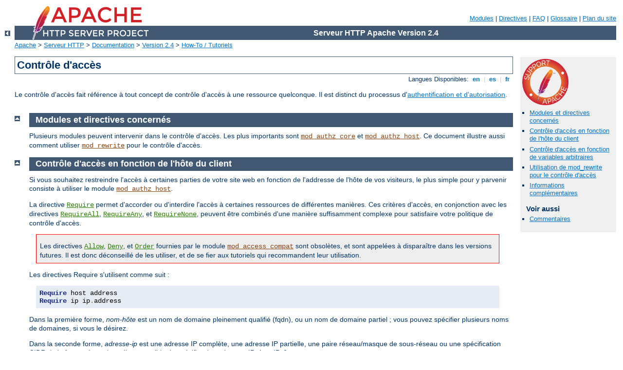

--- FILE ---
content_type: text/html
request_url: http://ducaberti.de/manual/fr/howto/access.html
body_size: 4660
content:
<?xml version="1.0" encoding="UTF-8"?>
<!DOCTYPE html PUBLIC "-//W3C//DTD XHTML 1.0 Strict//EN" "http://www.w3.org/TR/xhtml1/DTD/xhtml1-strict.dtd">
<html xmlns="http://www.w3.org/1999/xhtml" lang="fr" xml:lang="fr"><head>
<meta content="text/html; charset=UTF-8" http-equiv="Content-Type" />
<!--
        XXXXXXXXXXXXXXXXXXXXXXXXXXXXXXXXXXXXXXXXXXXXXXXXXXXXXXXXXXXXXXXXX
              This file is generated from xml source: DO NOT EDIT
        XXXXXXXXXXXXXXXXXXXXXXXXXXXXXXXXXXXXXXXXXXXXXXXXXXXXXXXXXXXXXXXXX
      -->
<title>Contrôle d'accès - Serveur HTTP Apache Version 2.4</title>
<link href="../../style/css/manual.css" rel="stylesheet" media="all" type="text/css" title="Main stylesheet" />
<link href="../../style/css/manual-loose-100pc.css" rel="alternate stylesheet" media="all" type="text/css" title="No Sidebar - Default font size" />
<link href="../../style/css/manual-print.css" rel="stylesheet" media="print" type="text/css" /><link rel="stylesheet" type="text/css" href="../../style/css/prettify.css" />
<script src="../../style/scripts/prettify.min.js" type="text/javascript">
</script>

<link href="../../images/favicon.ico" rel="shortcut icon" /></head>
<body id="manual-page"><div id="page-header">
<p class="menu"><a href="../mod/index.html">Modules</a> | <a href="../mod/directives.html">Directives</a> | <a href="http://wiki.apache.org/httpd/FAQ">FAQ</a> | <a href="../glossary.html">Glossaire</a> | <a href="../sitemap.html">Plan du site</a></p>
<p class="apache">Serveur HTTP Apache Version 2.4</p>
<img alt="" src="../../images/feather.png" /></div>
<div class="up"><a href="./index.html"><img title="&lt;-" alt="&lt;-" src="../../images/left.gif" /></a></div>
<div id="path">
<a href="http://www.apache.org/">Apache</a> &gt; <a href="http://httpd.apache.org/">Serveur HTTP</a> &gt; <a href="http://httpd.apache.org/docs/">Documentation</a> &gt; <a href="../index.html">Version 2.4</a> &gt; <a href="./index.html">How-To / Tutoriels</a></div><div id="page-content"><div id="preamble"><h1>Contrôle d'accès</h1>
<div class="toplang">
<p><span>Langues Disponibles: </span><a href="../../en/howto/access.html" hreflang="en" rel="alternate" title="English">&nbsp;en&nbsp;</a> |
<a href="../../es/howto/access.html" hreflang="es" rel="alternate" title="Español">&nbsp;es&nbsp;</a> |
<a href="../../fr/howto/access.html" title="Français">&nbsp;fr&nbsp;</a></p>
</div>

    <p>Le contrôle d'accès fait référence à tout concept de contrôle
    d'accès à une ressource quelconque. Il est distinct du processus d'<a href="auth.html">authentification et d'autorisation</a>.</p>
</div>
<div id="quickview"><a href="https://www.apache.org/foundation/contributing.html" class="badge"><img src="../../images/SupportApache-small.png" alt="Support Apache!" /></a><ul id="toc"><li><img alt="" src="../../images/down.gif" /> <a href="#related">Modules et directives concernés</a></li>
<li><img alt="" src="../../images/down.gif" /> <a href="#host">Contrôle d'accès en fonction de l'hôte du
client</a></li>
<li><img alt="" src="../../images/down.gif" /> <a href="#env">Contrôle d'accès en fonction de variables
arbitraires</a></li>
<li><img alt="" src="../../images/down.gif" /> <a href="#rewrite">Utilisation de mod_rewrite pour le contrôle
d'accès</a></li>
<li><img alt="" src="../../images/down.gif" /> <a href="#moreinformation">Informations complémentaires</a></li>
</ul><h3>Voir aussi</h3><ul class="seealso"><li><a href="#comments_section">Commentaires</a></li></ul></div>
<div class="top"><a href="#page-header"><img alt="top" src="../../images/up.gif" /></a></div>
<div class="section">
<h2><a name="related" id="related">Modules et directives concernés</a></h2>

    <p>Plusieurs modules peuvent intervenir dans le contrôle d'accès.
    Les plus importants sont <code class="module"><a href="../mod/mod_authz_core.html">mod_authz_core</a></code> et
    <code class="module"><a href="../mod/mod_authz_host.html">mod_authz_host</a></code>. Ce document illustre aussi comment
    utiliser <code class="module"><a href="../mod/mod_rewrite.html">mod_rewrite</a></code> pour le contrôle
    d'accès.</p>

</div><div class="top"><a href="#page-header"><img alt="top" src="../../images/up.gif" /></a></div>
<div class="section">
<h2><a name="host" id="host">Contrôle d'accès en fonction de l'hôte du
client</a></h2>
    <p>
    Si vous souhaitez restreindre l'accès à certaines parties de votre
    site web en fonction de l'addresse de l'hôte de vos visiteurs, le
    plus simple pour y parvenir consiste à utiliser le module
    <code class="module"><a href="../mod/mod_authz_host.html">mod_authz_host</a></code>.
    </p>

    <p>La directive <code class="directive"><a href="../mod/mod_authz_core.html#require">Require</a></code> permet d'accorder ou
    d'interdire l'accès à certaines ressources de différentes manières.
    Ces critères d'accès, en conjonction avec les directives <code class="directive"><a href="../mod/mod_authz_core.html#requireall">RequireAll</a></code>, <code class="directive"><a href="../mod/mod_authz_core.html#requireany">RequireAny</a></code>, et <code class="directive"><a href="../mod/mod_authz_core.html#requirenone">RequireNone</a></code>, peuvent être
    combinés d'une manière suffisamment complexe pour
    satisfaire votre politique de contrôle d'accès.</p>

    <div class="warning"><p>
    Les directives <code class="directive"><a href="../mod/mod_access_compat.html#allow">Allow</a></code>, <code class="directive"><a href="../mod/mod_access_compat.html#deny">Deny</a></code>, et <code class="directive"><a href="../mod/mod_access_compat.html#order">Order</a></code> fournies par le module
    <code class="module"><a href="../mod/mod_access_compat.html">mod_access_compat</a></code> sont obsolètes, et sont appelées à
    disparaître dans les versions futures. Il est donc déconseillé de
    les utiliser, et de se fier aux tutoriels qui recommandent leur
    utilisation.
    </p></div>

    <p>Les directives Require s'utilisent comme suit :</p>

    <pre class="prettyprint lang-config">Require host address
Require ip ip.address</pre>


    <p>Dans la première forme, <var>nom-hôte</var> est un nom de domaine
    pleinement qualifié (fqdn), ou un nom de domaine partiel ; vous
    pouvez spécifier plusieurs noms de domaines, si vous le désirez.</p>

    <p>Dans la seconde forme, <var>adresse-ip</var> est une adresse IP
    complète, une adresse IP partielle, une paire réseau/masque de
    sous-réseau ou une spécification CIDR de la forme réseau/nnn. Il est
    possible de spécifier des adresses IPv4 ou IPv6.</p>

    <p>Voir <a href="../mod/mod_authz_host.html#requiredirectives">la
    documentation de mod_authz_host</a> pour d'autres exemples de cette
    syntaxe.</p>

    <p>Vous pouvez insérer le mot-clé <code>not</code> pour inverser un
    critère particulier. Notez que le mot <code>not</code> étant la
    négation d'une valeur, il ne peut pas être utilisé pour autoriser
    ou interdire une requête, car <em>non vrai</em> ne
    sera pas interpreté par httpd comme <em>faux</em>. Ainsi, pour interdire la
    visite d'une page à l'aide d'une négation, le bloc doit contenir un
    élément évalué à vrai ou faux.
    Par exemple, si quelqu'un est en train d'inonder
    votre forum de messages indésirables, vous pouvez ajouter cette ligne pour lui refuser
    l'accès :</p>

    <pre class="prettyprint lang-config">&lt;RequireAll&gt;
    Require all granted
    Require not ip 10.252.46.165
&lt;/RequireAll&gt;</pre>


    <p>Les visiteurs possédant cette adresse (<code>10.252.46.165</code>) ne pourront pas voir le
    contenu concerné par cette directive. Si vous voulez interdire
    l'accès à une machine en fonction de son nom, vous pouvez ajouter
    ceci :</p>

    <pre class="prettyprint lang-config">Require not host <var>host.example.com</var>
    </pre>


    <p>Et si vous voulez interdire l'accès à un domaine particulier,
    vous pouvez spécifier des adresses IP partielles ou des noms de
    domaine, comme ceci :</p>

    <pre class="prettyprint lang-config">Require not ip 192.168.205
Require not host phishers.example.com moreidiots.example
Require not host gov</pre>


    <p>Les directives <code class="directive"><a href="../mod/mod_authz_core.html#requireall">RequireAll</a></code>, <code class="directive"><a href="../mod/mod_authz_core.html#requireany">RequireAny</a></code>, et <code class="directive"><a href="../mod/mod_authz_core.html#requirenone">RequireNone</a></code> permettent également de préciser des
    critères d'accès plus complexes.</p>

</div><div class="top"><a href="#page-header"><img alt="top" src="../../images/up.gif" /></a></div>
<div class="section">
<h2><a name="env" id="env">Contrôle d'accès en fonction de variables
arbitraires</a></h2>

    <p>Vous pouvez accorder ou refuser l'accès en fonction de variables
    d'environnement arbitraires ou de valeurs d'en-têtes de la requête
    en utilisant la directive <code class="directive"><a href="../mod/core.html#if">&lt;If&gt;</a></code>. Par exemple, pour interdire l'accès en
    fonction du user-agent (le type de navigateur), vous pouvez
    spécifier ceci :</p>

    <pre class="prettyprint lang-config">&lt;If "%{HTTP_USER_AGENT} == 'BadBot'"&gt;
    Require all denied
&lt;/If&gt;</pre>


    <p>La syntaxe <code>expr</code> de la directive <code class="directive"><a href="../mod/mod_authz_core.html#require">Require</a></code> permet de réécrire
    l'exemple précédent de la manière suivante :</p>


    <pre class="prettyprint lang-config">Require expr %{HTTP_USER_AGENT} != 'BadBot'</pre>


    <div class="note"><h3>Avertissement :</h3>
    <p>Contrôler l'accès en fonction de l'en-tête
    <code>User-Agent</code> n'est pas une technique fiable, car cet
    en-tête peut être défini à une valeur quelconque, selon le bon
    vouloir de l'utilisateur.</p>
    </div>

    <p>Voir le document à propos des <a href="../expr.html">expressions</a> pour une description plus
    approfondie des syntaxes d'expressions et des variables disponibles.</p>

</div><div class="top"><a href="#page-header"><img alt="top" src="../../images/up.gif" /></a></div>
<div class="section">
<h2><a name="rewrite" id="rewrite">Utilisation de mod_rewrite pour le contrôle
d'accès</a></h2>

    <p>Le drapeau <code>[F]</code> de la directive <code class="directive"><a href="../mod/mod_rewrite.html#rewriterule">RewriteRule</a></code> permet d'envoyer une
    réponse de type 403 Forbidden. Il vous permet donc d'interdire
    l'accès à une ressource en fonction d'un critère arbitraire.</p>

    <p>Par exemple, pour bloquer l'accès à une ressources entre 20h et
    7h du matin, vous pouvez utiliser <code class="module"><a href="../mod/mod_rewrite.html">mod_rewrite</a></code> :</p>

    <pre class="prettyprint lang-config">RewriteEngine On
RewriteCond "%{TIME_HOUR}" "&gt;=20" [OR]
RewriteCond "%{TIME_HOUR}" "&lt;07"
RewriteRule "^/fridge"     "-" [F]</pre>


    <p>Toute requête arrivant après 20h ou avant 7h du matin provoquera
    l'envoi d'une réponse de type 403 Forbidden. Vous pouvez utiliser
    cette technique pour vérifier toutes sortes de critères. En outre,
    si vous le préférez, vous pouvez rediriger ou réécrire la requête.</p>

    <p>Notez que la directive <code class="directive"><a href="../mod/core.html#if">&lt;If&gt;</a></code>, introduite à partir de la version 2.4,
    permet de remplacer le module <code class="module"><a href="../mod/mod_rewrite.html">mod_rewrite</a></code> dans de
    nombreuses situations où il était traditionnellement utilisé, et
    il sera probablement préférable pour vous de tenter de l'utiliser
    avant de vous tourner vers mod_rewrite.</p>

</div><div class="top"><a href="#page-header"><img alt="top" src="../../images/up.gif" /></a></div>
<div class="section">
<h2><a name="moreinformation" id="moreinformation">Informations complémentaires</a></h2>

    <p>Le <a href="../expr.html">moteur d'expressions</a> vous fournit
    une grande puissance d'action en fonction de variables du serveur
    arbitraires, et il vous est conseillé de consulter le document
    correspondant pour plus de détails.</p>

    <p>De même, vous devez lire la documentation du module
    <code class="module"><a href="../mod/mod_authz_core.html">mod_authz_core</a></code> pour des exemples de combinaison de
    critères d'accès multiples, et en particulier la manière dont ces
    derniers interagissent.</p>

    <p>Voir aussi le How-To <a href="auth.html">Authentification and
    autorisation</a>.</p>
</div></div>
<div class="bottomlang">
<p><span>Langues Disponibles: </span><a href="../../en/howto/access.html" hreflang="en" rel="alternate" title="English">&nbsp;en&nbsp;</a> |
<a href="../../es/howto/access.html" hreflang="es" rel="alternate" title="Español">&nbsp;es&nbsp;</a> |
<a href="../../fr/howto/access.html" title="Français">&nbsp;fr&nbsp;</a></p>
</div><div class="top"><a href="#page-header"><img src="../../images/up.gif" alt="top" /></a></div><div class="section"><h2><a id="comments_section" name="comments_section">Commentaires</a></h2><div class="warning"><strong>Notice:</strong><br />This is not a Q&amp;A section. Comments placed here should be pointed towards suggestions on improving the documentation or server, and may be removed by our moderators if they are either implemented or considered invalid/off-topic. Questions on how to manage the Apache HTTP Server should be directed at either our IRC channel, #httpd, on Libera.chat, or sent to our <a href="https://httpd.apache.org/lists.html">mailing lists</a>.</div>
<script type="text/javascript"><!--//--><![CDATA[//><!--
var comments_shortname = 'httpd';
var comments_identifier = 'http://httpd.apache.org/docs/2.4/howto/access.html';
(function(w, d) {
    if (w.location.hostname.toLowerCase() == "httpd.apache.org") {
        d.write('<div id="comments_thread"><\/div>');
        var s = d.createElement('script');
        s.type = 'text/javascript';
        s.async = true;
        s.src = 'https://comments.apache.org/show_comments.lua?site=' + comments_shortname + '&page=' + comments_identifier;
        (d.getElementsByTagName('head')[0] || d.getElementsByTagName('body')[0]).appendChild(s);
    }
    else { 
        d.write('<div id="comments_thread">Comments are disabled for this page at the moment.<\/div>');
    }
})(window, document);
//--><!]]></script></div><div id="footer">
<p class="apache">Copyright 2025 The Apache Software Foundation.<br />Autorisé sous <a href="http://www.apache.org/licenses/LICENSE-2.0">Apache License, Version 2.0</a>.</p>
<p class="menu"><a href="../mod/index.html">Modules</a> | <a href="../mod/directives.html">Directives</a> | <a href="http://wiki.apache.org/httpd/FAQ">FAQ</a> | <a href="../glossary.html">Glossaire</a> | <a href="../sitemap.html">Plan du site</a></p></div><script type="text/javascript"><!--//--><![CDATA[//><!--
if (typeof(prettyPrint) !== 'undefined') {
    prettyPrint();
}
//--><!]]></script>
</body></html>